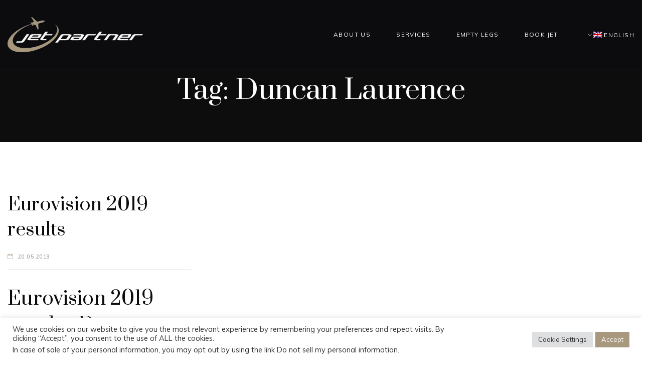

--- FILE ---
content_type: text/html; charset=UTF-8
request_url: https://jetpartner.pl/en/tag/duncan-laurence/
body_size: 20515
content:
<!DOCTYPE html>
<html lang="en-US" prefix="og: https://ogp.me/ns#">
<head>
<meta charset="UTF-8" />
<meta name="apple-mobile-web-app-capable" content="yes">
<meta name="viewport" content="width=device-width, initial-scale=1, maximum-scale=1, user-scalable=0">
<link rel="profile" href="http://gmpg.org/xfn/11" />
<link rel="pingback" href="https://jetpartner.pl/xmlrpc.php" />
	<style>img:is([sizes="auto" i], [sizes^="auto," i]) { contain-intrinsic-size: 3000px 1500px }</style>
	
<!-- Search Engine Optimization by Rank Math - https://rankmath.com/ -->
<title>Duncan Laurence Archives &ndash; Jet Partner</title>
<meta name="robots" content="follow, noindex"/>
<meta property="og:locale" content="en_US" />
<meta property="og:type" content="article" />
<meta property="og:title" content="Duncan Laurence Archives &ndash; Jet Partner" />
<meta property="og:url" content="https://jetpartner.pl/en/tag/duncan-laurence/" />
<meta property="og:site_name" content="Czartery Lotnicze Jet Partner +48 512 308 935" />
<meta property="og:image" content="https://jetpartner.pl/wp-content/uploads/2020/07/cit_cj2_flt08_1280x1024-1024x819-1.jpg" />
<meta property="og:image:secure_url" content="https://jetpartner.pl/wp-content/uploads/2020/07/cit_cj2_flt08_1280x1024-1024x819-1.jpg" />
<meta property="og:image:width" content="1024" />
<meta property="og:image:height" content="819" />
<meta property="og:image:type" content="image/jpeg" />
<meta name="twitter:card" content="summary_large_image" />
<meta name="twitter:title" content="Duncan Laurence Archives &ndash; Jet Partner" />
<meta name="twitter:site" content="@JetpartnerP" />
<meta name="twitter:image" content="https://jetpartner.pl/wp-content/uploads/2020/07/cit_cj2_flt08_1280x1024-1024x819-1.jpg" />
<meta name="twitter:label1" content="Posts" />
<meta name="twitter:data1" content="3" />
<script type="application/ld+json" class="rank-math-schema">{"@context":"https://schema.org","@graph":[{"@type":"Place","@id":"https://jetpartner.pl/en/#place/","geo":{"@type":"GeoCoordinates","latitude":"52.170147","longitude":" 20.975075"},"hasMap":"https://www.google.com/maps/search/?api=1&amp;query=52.170147, 20.975075","address":{"@type":"PostalAddress","streetAddress":"ul. Komitetu Obrony Robotnik\u00f3w 39","addressLocality":"Warszawa","postalCode":"02-148","addressRegion":"Mazowieckie","addressCountry":"PL"}},{"@type":"TravelAgency","@id":"https://jetpartner.pl/en/#organization/","name":"Jet Partner Sp. z o.o.","url":"https://jetpartner.pl","sameAs":["https://twitter.com/JetpartnerP"],"email":"admin","address":{"@type":"PostalAddress","streetAddress":"ul. Komitetu Obrony Robotnik\u00f3w 39","addressLocality":"Warszawa","postalCode":"02-148","addressRegion":"Mazowieckie","addressCountry":"PL"},"logo":{"@type":"ImageObject","@id":"https://jetpartner.pl/en/#logo/","url":"https://jetpartner.pl/wp-content/uploads/2018/05/Jet-Partner_logo_100px.png","contentUrl":"https://jetpartner.pl/wp-content/uploads/2018/05/Jet-Partner_logo_100px.png","caption":"Czartery Lotnicze Jet Partner +48 512 308 935","inLanguage":"en-US","width":"385","height":"100"},"priceRange":"$$$","openingHours":["Monday,Tuesday,Wednesday,Thursday,Friday,Saturday,Sunday 09:00-17:00"],"description":"Jet Partner to europejski broker czarter\u00f3w lotniczych specjalizuj\u0105cy si\u0119 w organizacji lot\u00f3w prywatnych, biznesowych i grupowych. Zapewniamy dost\u0119p do floty VIP jet\u00f3w i du\u017cych samolot\u00f3w pasa\u017cerskich, obs\u0142ugujemy ponad 20 000 lotnisk na \u015bwiecie i oferujemy pe\u0142n\u0105 obs\u0142ug\u0119 24/7. Realizujemy loty dla firm, klient\u00f3w VIP, sportowc\u00f3w, rodzin i delegacji korporacyjnych \u2013 z pe\u0142n\u0105 dyskrecj\u0105, bezpiecze\u0144stwem i elastyczno\u015bci\u0105. \n","legalName":"Jet Partner Sp. z o.o.","location":{"@id":"https://jetpartner.pl/en/#place/"},"image":{"@id":"https://jetpartner.pl/en/#logo/"},"telephone":"+48 512 227 030"},{"@type":"WebSite","@id":"https://jetpartner.pl/en/#website/","url":"https://jetpartner.pl/en/","name":"Czartery Lotnicze Jet Partner +48 512 308 935","alternateName":"Czartery Lotnicze Jet Partner +48 512 308 935","publisher":{"@id":"https://jetpartner.pl/en/#organization/"},"inLanguage":"en-US"},{"@type":"BreadcrumbList","@id":"https://jetpartner.pl/en/tag/duncan-laurence/#breadcrumb","itemListElement":[{"@type":"ListItem","position":"1","item":{"@id":"https://jetpartner.pl","name":"Home"}},{"@type":"ListItem","position":"2","item":{"@id":"https://jetpartner.pl/en/tag/duncan-laurence/","name":"Duncan Laurence"}}]},{"@type":"CollectionPage","@id":"https://jetpartner.pl/en/tag/duncan-laurence/#webpage","url":"https://jetpartner.pl/en/tag/duncan-laurence/","name":"Duncan Laurence Archives &ndash; Jet Partner","isPartOf":{"@id":"https://jetpartner.pl/en/#website/"},"inLanguage":"en-US","breadcrumb":{"@id":"https://jetpartner.pl/en/tag/duncan-laurence/#breadcrumb"}}]}</script>
<!-- /Rank Math WordPress SEO plugin -->

<link rel='dns-prefetch' href='//js.hs-scripts.com' />
<link rel='dns-prefetch' href='//maps.googleapis.com' />
<link rel='dns-prefetch' href='//fonts.googleapis.com' />
<link rel="alternate" type="application/rss+xml" title="Jet Partner &raquo; Feed" href="https://jetpartner.pl/en/feed/" />
<link rel="alternate" type="application/rss+xml" title="Jet Partner &raquo; Comments Feed" href="https://jetpartner.pl/en/comments/feed/" />
<link rel="alternate" type="application/rss+xml" title="Jet Partner &raquo; Duncan Laurence Tag Feed" href="https://jetpartner.pl/en/tag/duncan-laurence/feed/" />
<script type="text/javascript">
/* <![CDATA[ */
window._wpemojiSettings = {"baseUrl":"https:\/\/s.w.org\/images\/core\/emoji\/16.0.1\/72x72\/","ext":".png","svgUrl":"https:\/\/s.w.org\/images\/core\/emoji\/16.0.1\/svg\/","svgExt":".svg","source":{"concatemoji":"https:\/\/jetpartner.pl\/wp-includes\/js\/wp-emoji-release.min.js?ver=6.8.3"}};
/*! This file is auto-generated */
!function(s,n){var o,i,e;function c(e){try{var t={supportTests:e,timestamp:(new Date).valueOf()};sessionStorage.setItem(o,JSON.stringify(t))}catch(e){}}function p(e,t,n){e.clearRect(0,0,e.canvas.width,e.canvas.height),e.fillText(t,0,0);var t=new Uint32Array(e.getImageData(0,0,e.canvas.width,e.canvas.height).data),a=(e.clearRect(0,0,e.canvas.width,e.canvas.height),e.fillText(n,0,0),new Uint32Array(e.getImageData(0,0,e.canvas.width,e.canvas.height).data));return t.every(function(e,t){return e===a[t]})}function u(e,t){e.clearRect(0,0,e.canvas.width,e.canvas.height),e.fillText(t,0,0);for(var n=e.getImageData(16,16,1,1),a=0;a<n.data.length;a++)if(0!==n.data[a])return!1;return!0}function f(e,t,n,a){switch(t){case"flag":return n(e,"\ud83c\udff3\ufe0f\u200d\u26a7\ufe0f","\ud83c\udff3\ufe0f\u200b\u26a7\ufe0f")?!1:!n(e,"\ud83c\udde8\ud83c\uddf6","\ud83c\udde8\u200b\ud83c\uddf6")&&!n(e,"\ud83c\udff4\udb40\udc67\udb40\udc62\udb40\udc65\udb40\udc6e\udb40\udc67\udb40\udc7f","\ud83c\udff4\u200b\udb40\udc67\u200b\udb40\udc62\u200b\udb40\udc65\u200b\udb40\udc6e\u200b\udb40\udc67\u200b\udb40\udc7f");case"emoji":return!a(e,"\ud83e\udedf")}return!1}function g(e,t,n,a){var r="undefined"!=typeof WorkerGlobalScope&&self instanceof WorkerGlobalScope?new OffscreenCanvas(300,150):s.createElement("canvas"),o=r.getContext("2d",{willReadFrequently:!0}),i=(o.textBaseline="top",o.font="600 32px Arial",{});return e.forEach(function(e){i[e]=t(o,e,n,a)}),i}function t(e){var t=s.createElement("script");t.src=e,t.defer=!0,s.head.appendChild(t)}"undefined"!=typeof Promise&&(o="wpEmojiSettingsSupports",i=["flag","emoji"],n.supports={everything:!0,everythingExceptFlag:!0},e=new Promise(function(e){s.addEventListener("DOMContentLoaded",e,{once:!0})}),new Promise(function(t){var n=function(){try{var e=JSON.parse(sessionStorage.getItem(o));if("object"==typeof e&&"number"==typeof e.timestamp&&(new Date).valueOf()<e.timestamp+604800&&"object"==typeof e.supportTests)return e.supportTests}catch(e){}return null}();if(!n){if("undefined"!=typeof Worker&&"undefined"!=typeof OffscreenCanvas&&"undefined"!=typeof URL&&URL.createObjectURL&&"undefined"!=typeof Blob)try{var e="postMessage("+g.toString()+"("+[JSON.stringify(i),f.toString(),p.toString(),u.toString()].join(",")+"));",a=new Blob([e],{type:"text/javascript"}),r=new Worker(URL.createObjectURL(a),{name:"wpTestEmojiSupports"});return void(r.onmessage=function(e){c(n=e.data),r.terminate(),t(n)})}catch(e){}c(n=g(i,f,p,u))}t(n)}).then(function(e){for(var t in e)n.supports[t]=e[t],n.supports.everything=n.supports.everything&&n.supports[t],"flag"!==t&&(n.supports.everythingExceptFlag=n.supports.everythingExceptFlag&&n.supports[t]);n.supports.everythingExceptFlag=n.supports.everythingExceptFlag&&!n.supports.flag,n.DOMReady=!1,n.readyCallback=function(){n.DOMReady=!0}}).then(function(){return e}).then(function(){var e;n.supports.everything||(n.readyCallback(),(e=n.source||{}).concatemoji?t(e.concatemoji):e.wpemoji&&e.twemoji&&(t(e.twemoji),t(e.wpemoji)))}))}((window,document),window._wpemojiSettings);
/* ]]> */
</script>
<style id='wp-emoji-styles-inline-css' type='text/css'>

	img.wp-smiley, img.emoji {
		display: inline !important;
		border: none !important;
		box-shadow: none !important;
		height: 1em !important;
		width: 1em !important;
		margin: 0 0.07em !important;
		vertical-align: -0.1em !important;
		background: none !important;
		padding: 0 !important;
	}
</style>
<link rel='stylesheet' id='wp-block-library-css' href='https://jetpartner.pl/wp-includes/css/dist/block-library/style.min.css?ver=6.8.3' type='text/css' media='all' />
<style id='classic-theme-styles-inline-css' type='text/css'>
/*! This file is auto-generated */
.wp-block-button__link{color:#fff;background-color:#32373c;border-radius:9999px;box-shadow:none;text-decoration:none;padding:calc(.667em + 2px) calc(1.333em + 2px);font-size:1.125em}.wp-block-file__button{background:#32373c;color:#fff;text-decoration:none}
</style>
<link rel='stylesheet' id='advanced-posts-listing-advanced-posts-listing-block-style-css' href='https://jetpartner.pl/wp-content/plugins/advanced-posts-listing/build/index.css?ver=1.0.5' type='text/css' media='all' />
<style id='global-styles-inline-css' type='text/css'>
:root{--wp--preset--aspect-ratio--square: 1;--wp--preset--aspect-ratio--4-3: 4/3;--wp--preset--aspect-ratio--3-4: 3/4;--wp--preset--aspect-ratio--3-2: 3/2;--wp--preset--aspect-ratio--2-3: 2/3;--wp--preset--aspect-ratio--16-9: 16/9;--wp--preset--aspect-ratio--9-16: 9/16;--wp--preset--color--black: #000000;--wp--preset--color--cyan-bluish-gray: #abb8c3;--wp--preset--color--white: #ffffff;--wp--preset--color--pale-pink: #f78da7;--wp--preset--color--vivid-red: #cf2e2e;--wp--preset--color--luminous-vivid-orange: #ff6900;--wp--preset--color--luminous-vivid-amber: #fcb900;--wp--preset--color--light-green-cyan: #7bdcb5;--wp--preset--color--vivid-green-cyan: #00d084;--wp--preset--color--pale-cyan-blue: #8ed1fc;--wp--preset--color--vivid-cyan-blue: #0693e3;--wp--preset--color--vivid-purple: #9b51e0;--wp--preset--gradient--vivid-cyan-blue-to-vivid-purple: linear-gradient(135deg,rgba(6,147,227,1) 0%,rgb(155,81,224) 100%);--wp--preset--gradient--light-green-cyan-to-vivid-green-cyan: linear-gradient(135deg,rgb(122,220,180) 0%,rgb(0,208,130) 100%);--wp--preset--gradient--luminous-vivid-amber-to-luminous-vivid-orange: linear-gradient(135deg,rgba(252,185,0,1) 0%,rgba(255,105,0,1) 100%);--wp--preset--gradient--luminous-vivid-orange-to-vivid-red: linear-gradient(135deg,rgba(255,105,0,1) 0%,rgb(207,46,46) 100%);--wp--preset--gradient--very-light-gray-to-cyan-bluish-gray: linear-gradient(135deg,rgb(238,238,238) 0%,rgb(169,184,195) 100%);--wp--preset--gradient--cool-to-warm-spectrum: linear-gradient(135deg,rgb(74,234,220) 0%,rgb(151,120,209) 20%,rgb(207,42,186) 40%,rgb(238,44,130) 60%,rgb(251,105,98) 80%,rgb(254,248,76) 100%);--wp--preset--gradient--blush-light-purple: linear-gradient(135deg,rgb(255,206,236) 0%,rgb(152,150,240) 100%);--wp--preset--gradient--blush-bordeaux: linear-gradient(135deg,rgb(254,205,165) 0%,rgb(254,45,45) 50%,rgb(107,0,62) 100%);--wp--preset--gradient--luminous-dusk: linear-gradient(135deg,rgb(255,203,112) 0%,rgb(199,81,192) 50%,rgb(65,88,208) 100%);--wp--preset--gradient--pale-ocean: linear-gradient(135deg,rgb(255,245,203) 0%,rgb(182,227,212) 50%,rgb(51,167,181) 100%);--wp--preset--gradient--electric-grass: linear-gradient(135deg,rgb(202,248,128) 0%,rgb(113,206,126) 100%);--wp--preset--gradient--midnight: linear-gradient(135deg,rgb(2,3,129) 0%,rgb(40,116,252) 100%);--wp--preset--font-size--small: 13px;--wp--preset--font-size--medium: 20px;--wp--preset--font-size--large: 36px;--wp--preset--font-size--x-large: 42px;--wp--preset--spacing--20: 0.44rem;--wp--preset--spacing--30: 0.67rem;--wp--preset--spacing--40: 1rem;--wp--preset--spacing--50: 1.5rem;--wp--preset--spacing--60: 2.25rem;--wp--preset--spacing--70: 3.38rem;--wp--preset--spacing--80: 5.06rem;--wp--preset--shadow--natural: 6px 6px 9px rgba(0, 0, 0, 0.2);--wp--preset--shadow--deep: 12px 12px 50px rgba(0, 0, 0, 0.4);--wp--preset--shadow--sharp: 6px 6px 0px rgba(0, 0, 0, 0.2);--wp--preset--shadow--outlined: 6px 6px 0px -3px rgba(255, 255, 255, 1), 6px 6px rgba(0, 0, 0, 1);--wp--preset--shadow--crisp: 6px 6px 0px rgba(0, 0, 0, 1);}:where(.is-layout-flex){gap: 0.5em;}:where(.is-layout-grid){gap: 0.5em;}body .is-layout-flex{display: flex;}.is-layout-flex{flex-wrap: wrap;align-items: center;}.is-layout-flex > :is(*, div){margin: 0;}body .is-layout-grid{display: grid;}.is-layout-grid > :is(*, div){margin: 0;}:where(.wp-block-columns.is-layout-flex){gap: 2em;}:where(.wp-block-columns.is-layout-grid){gap: 2em;}:where(.wp-block-post-template.is-layout-flex){gap: 1.25em;}:where(.wp-block-post-template.is-layout-grid){gap: 1.25em;}.has-black-color{color: var(--wp--preset--color--black) !important;}.has-cyan-bluish-gray-color{color: var(--wp--preset--color--cyan-bluish-gray) !important;}.has-white-color{color: var(--wp--preset--color--white) !important;}.has-pale-pink-color{color: var(--wp--preset--color--pale-pink) !important;}.has-vivid-red-color{color: var(--wp--preset--color--vivid-red) !important;}.has-luminous-vivid-orange-color{color: var(--wp--preset--color--luminous-vivid-orange) !important;}.has-luminous-vivid-amber-color{color: var(--wp--preset--color--luminous-vivid-amber) !important;}.has-light-green-cyan-color{color: var(--wp--preset--color--light-green-cyan) !important;}.has-vivid-green-cyan-color{color: var(--wp--preset--color--vivid-green-cyan) !important;}.has-pale-cyan-blue-color{color: var(--wp--preset--color--pale-cyan-blue) !important;}.has-vivid-cyan-blue-color{color: var(--wp--preset--color--vivid-cyan-blue) !important;}.has-vivid-purple-color{color: var(--wp--preset--color--vivid-purple) !important;}.has-black-background-color{background-color: var(--wp--preset--color--black) !important;}.has-cyan-bluish-gray-background-color{background-color: var(--wp--preset--color--cyan-bluish-gray) !important;}.has-white-background-color{background-color: var(--wp--preset--color--white) !important;}.has-pale-pink-background-color{background-color: var(--wp--preset--color--pale-pink) !important;}.has-vivid-red-background-color{background-color: var(--wp--preset--color--vivid-red) !important;}.has-luminous-vivid-orange-background-color{background-color: var(--wp--preset--color--luminous-vivid-orange) !important;}.has-luminous-vivid-amber-background-color{background-color: var(--wp--preset--color--luminous-vivid-amber) !important;}.has-light-green-cyan-background-color{background-color: var(--wp--preset--color--light-green-cyan) !important;}.has-vivid-green-cyan-background-color{background-color: var(--wp--preset--color--vivid-green-cyan) !important;}.has-pale-cyan-blue-background-color{background-color: var(--wp--preset--color--pale-cyan-blue) !important;}.has-vivid-cyan-blue-background-color{background-color: var(--wp--preset--color--vivid-cyan-blue) !important;}.has-vivid-purple-background-color{background-color: var(--wp--preset--color--vivid-purple) !important;}.has-black-border-color{border-color: var(--wp--preset--color--black) !important;}.has-cyan-bluish-gray-border-color{border-color: var(--wp--preset--color--cyan-bluish-gray) !important;}.has-white-border-color{border-color: var(--wp--preset--color--white) !important;}.has-pale-pink-border-color{border-color: var(--wp--preset--color--pale-pink) !important;}.has-vivid-red-border-color{border-color: var(--wp--preset--color--vivid-red) !important;}.has-luminous-vivid-orange-border-color{border-color: var(--wp--preset--color--luminous-vivid-orange) !important;}.has-luminous-vivid-amber-border-color{border-color: var(--wp--preset--color--luminous-vivid-amber) !important;}.has-light-green-cyan-border-color{border-color: var(--wp--preset--color--light-green-cyan) !important;}.has-vivid-green-cyan-border-color{border-color: var(--wp--preset--color--vivid-green-cyan) !important;}.has-pale-cyan-blue-border-color{border-color: var(--wp--preset--color--pale-cyan-blue) !important;}.has-vivid-cyan-blue-border-color{border-color: var(--wp--preset--color--vivid-cyan-blue) !important;}.has-vivid-purple-border-color{border-color: var(--wp--preset--color--vivid-purple) !important;}.has-vivid-cyan-blue-to-vivid-purple-gradient-background{background: var(--wp--preset--gradient--vivid-cyan-blue-to-vivid-purple) !important;}.has-light-green-cyan-to-vivid-green-cyan-gradient-background{background: var(--wp--preset--gradient--light-green-cyan-to-vivid-green-cyan) !important;}.has-luminous-vivid-amber-to-luminous-vivid-orange-gradient-background{background: var(--wp--preset--gradient--luminous-vivid-amber-to-luminous-vivid-orange) !important;}.has-luminous-vivid-orange-to-vivid-red-gradient-background{background: var(--wp--preset--gradient--luminous-vivid-orange-to-vivid-red) !important;}.has-very-light-gray-to-cyan-bluish-gray-gradient-background{background: var(--wp--preset--gradient--very-light-gray-to-cyan-bluish-gray) !important;}.has-cool-to-warm-spectrum-gradient-background{background: var(--wp--preset--gradient--cool-to-warm-spectrum) !important;}.has-blush-light-purple-gradient-background{background: var(--wp--preset--gradient--blush-light-purple) !important;}.has-blush-bordeaux-gradient-background{background: var(--wp--preset--gradient--blush-bordeaux) !important;}.has-luminous-dusk-gradient-background{background: var(--wp--preset--gradient--luminous-dusk) !important;}.has-pale-ocean-gradient-background{background: var(--wp--preset--gradient--pale-ocean) !important;}.has-electric-grass-gradient-background{background: var(--wp--preset--gradient--electric-grass) !important;}.has-midnight-gradient-background{background: var(--wp--preset--gradient--midnight) !important;}.has-small-font-size{font-size: var(--wp--preset--font-size--small) !important;}.has-medium-font-size{font-size: var(--wp--preset--font-size--medium) !important;}.has-large-font-size{font-size: var(--wp--preset--font-size--large) !important;}.has-x-large-font-size{font-size: var(--wp--preset--font-size--x-large) !important;}
:where(.wp-block-post-template.is-layout-flex){gap: 1.25em;}:where(.wp-block-post-template.is-layout-grid){gap: 1.25em;}
:where(.wp-block-columns.is-layout-flex){gap: 2em;}:where(.wp-block-columns.is-layout-grid){gap: 2em;}
:root :where(.wp-block-pullquote){font-size: 1.5em;line-height: 1.6;}
</style>
<link rel='stylesheet' id='cookie-law-info-css' href='https://jetpartner.pl/wp-content/plugins/cookie-law-info/legacy/public/css/cookie-law-info-public.css?ver=3.3.9.1' type='text/css' media='all' />
<link rel='stylesheet' id='cookie-law-info-gdpr-css' href='https://jetpartner.pl/wp-content/plugins/cookie-law-info/legacy/public/css/cookie-law-info-gdpr.css?ver=3.3.9.1' type='text/css' media='all' />
<link rel='stylesheet' id='wcs-timetable-css' href='https://jetpartner.pl/wp-content/plugins/weekly-class/assets/front/css/timetable.css?ver=2.7.2' type='text/css' media='all' />
<style id='wcs-timetable-inline-css' type='text/css'>
.wcs-single__action .wcs-btn--action{color:rgba( 255,255,255,1);background-color:#BD322C}
</style>
<link rel='stylesheet' id='xtender-style-css' href='https://jetpartner.pl/wp-content/plugins/xtender/assets/front/css/xtender.css?ver=1.3.1' type='text/css' media='all' />
<link rel='stylesheet' id='wpml-legacy-dropdown-0-css' href='https://jetpartner.pl/wp-content/plugins/sitepress-multilingual-cms/templates/language-switchers/legacy-dropdown/style.min.css?ver=1' type='text/css' media='all' />
<link rel='stylesheet' id='wpml-legacy-horizontal-list-0-css' href='https://jetpartner.pl/wp-content/plugins/sitepress-multilingual-cms/templates/language-switchers/legacy-list-horizontal/style.min.css?ver=1' type='text/css' media='all' />
<style id='wpml-legacy-horizontal-list-0-inline-css' type='text/css'>
.wpml-ls-statics-footer a, .wpml-ls-statics-footer .wpml-ls-sub-menu a, .wpml-ls-statics-footer .wpml-ls-sub-menu a:link, .wpml-ls-statics-footer li:not(.wpml-ls-current-language) .wpml-ls-link, .wpml-ls-statics-footer li:not(.wpml-ls-current-language) .wpml-ls-link:link {color:#444444;background-color:#ffffff;}.wpml-ls-statics-footer .wpml-ls-sub-menu a:hover,.wpml-ls-statics-footer .wpml-ls-sub-menu a:focus, .wpml-ls-statics-footer .wpml-ls-sub-menu a:link:hover, .wpml-ls-statics-footer .wpml-ls-sub-menu a:link:focus {color:#000000;background-color:#eeeeee;}.wpml-ls-statics-footer .wpml-ls-current-language > a {color:#444444;background-color:#ffffff;}.wpml-ls-statics-footer .wpml-ls-current-language:hover>a, .wpml-ls-statics-footer .wpml-ls-current-language>a:focus {color:#000000;background-color:#eeeeee;}
</style>
<link rel='stylesheet' id='wpml-legacy-post-translations-0-css' href='https://jetpartner.pl/wp-content/plugins/sitepress-multilingual-cms/templates/language-switchers/legacy-post-translations/style.min.css?ver=1' type='text/css' media='all' />
<link rel='stylesheet' id='wpml-menu-item-0-css' href='https://jetpartner.pl/wp-content/plugins/sitepress-multilingual-cms/templates/language-switchers/menu-item/style.min.css?ver=1' type='text/css' media='all' />
<link rel='stylesheet' id='jet-one-style-parent-css' href='https://jetpartner.pl/wp-content/themes/jet-one/style.css?ver=6.8.3' type='text/css' media='all' />
<link rel='stylesheet' id='jet-one-style-css' href='https://jetpartner.pl/wp-content/themes/jet-one-child/style.css?ver=1.0' type='text/css' media='all' />
<style id='jet-one-style-inline-css' type='text/css'>
 body{font-family:'Muli';font-weight:normal;font-size:1.0625rem}h1,.h1{font-family:'Prata';font-weight:normal;text-transform:none;font-size:2.34375rem}@media(min-width:768px){h1,.h1{font-size:3.125rem}}h2,.h2{font-family:'Prata';font-weight:normal;text-transform:none;font-size:2.1875rem}h3,.h3{font-family:'Prata';font-weight:normal;text-transform:none;font-size:1.75rem}h4,.h4{font-family:'Muli';font-weight:normal;text-transform:uppercase;font-size:1.25rem}h5,.h5,.xtd-person__title{font-family:'Muli';font-weight:normal;text-transform:uppercase;font-size:1.0625rem}h6,.h6,.nf-field-label.nf-field-label label{font-family:'Prata';font-weight:normal;text-transform:none;font-size:0.9375rem}blockquote,blockquote p,.pullquote,.blockquote,.text-blockquote{font-family:'Muli';font-weight:normal;text-transform:none;font-size:1.5rem}blockquote cite{font-family:'Muli'}.ct-main-navigation{font-family:'Mulish';font-weight:normal;text-transform:uppercase;font-size:0.6875rem;letter-spacing:0.12em}h1 small,h2 small,h3 small{font-family:'Muli';font-size:1.0625rem}.font-family--h1{font-family:'Prata'}.font-family--h2{font-family:'Prata'}.font-family--h3{font-family:'Prata'}.font-family--h4{font-family:'Muli'}.xtd-recent-posts__post__title{font-family:'Prata';font-weight:normal;text-transform:none;font-size:0.9375rem;letter-spacing:-0.02em}.sub-menu a,.children a{font-family:'Muli';font-weight:normal}#footer .widget-title{font-family:'Mulish';font-weight:normal;text-transform:uppercase}table thead th{font-family:'Muli';font-weight:normal;text-transform:uppercase}.btn,.wcs-more.wcs-btn--action,.vc_general.vc_btn3.vc_btn3,.wcs-timetable--large .wcs-more{font-family:'Mulish';font-weight:normal;text-transform:uppercase}.special-title em:first-child,.wcs-timetable--carousel .wcs-class__timestamp .date-day{font-family:'Muli';font-weight:normal}.ct-header__main-heading small{}.ct-vc-text-separator{font-family:'Prata';font-weight:normal}.wcs-timetable--week .wcs-class__title,.wcs-timetable--agenda .wcs-class__title{font-family:'Prata'}.xtd-gmap-info{font-family:'Muli';font-weight:normal;font-size:1.0625rem}.xtd-timeline__item::before{font-family:'Muli';font-weight:normal;text-transform:uppercase;font-size:1.25rem}
 body{background-color:rgba(255,255,255,1);color:rgba(81,80,80,1)}h1,.h1{color:rgba(13,13,14,1)}h2,.h2{color:rgba(13,13,14,1)}h3,.h3{color:rgba(13,13,14,1)}h4,.h4{color:rgba(13,13,14,1)}h5,.h5{color:rgba(13,13,14,1)}h6,.h6{color:rgba(13,13,14,1)}a{color:rgba(81,80,80,1)}a:hover{color:rgba(81,80,80,0.75)}.ct-content{border-color:rgba(81,80,80,0.15)}input[type=text],input[type=search],input[type=password],input[type=email],input[type=number],input[type=url],input[type=date],input[type=tel],select,textarea,.form-control,.dropdown.v-select,body .v-select{border:1px solid rgba(81,80,80,0.22);background-color:rgba(255,255,255,1);color:rgba(81,80,80,1)}input[type=text]:focus,input[type=search]:focus,input[type=password]:focus,input[type=email]:focus,input[type=number]:focus,input[type=url]:focus,input[type=date]:focus,input[type=tel]:focus,select:focus,textarea:focus,.form-control:focus{color:rgba(81,80,80,1);border-color:rgba(81,80,80,0.35);background-color:rgba(255,255,255,1)}select{background-image:url([data-uri]) !important}::-webkit-input-placeholder{color:rgba(81,80,80,0.2) !important}::-moz-placeholder{color:rgba(81,80,80,0.2) !important}:-ms-input-placeholder{color:rgba(81,80,80,0.2) !important}:-moz-placeholder{color:rgba(81,80,80,0.2) !important}::placeholder{color:rgba(81,80,80,0.2) !important}input[type=submit],input[type=button],input[type=submit]:disabled,input[type=button]:disabled,.btn-primary:disabled,button:disabled,button,.btn-primary,.vc_general.vc_btn3.vc_btn3.vc_btn3-style-btn-primary,.wcs-timetable--large .wcs-more,.xtd-search-flight__toggle-modal{background-color:rgba(168,152,126,1);color:rgba(255,255,255,1);border-color:rgba(168,152,126,1)}input[type=submit]:hover,input[type=submit]:active,input[type=button]:hover,input[type=button]:active,button:hover,button:active,.btn-primary:hover,.btn-primary:active,.btn-primary:active:hover,.vc_btn3.vc_btn3.vc_btn3-style-btn-primary:hover,.vc_general.vc_btn3.vc_btn3.vc_btn3-style-btn-outline-primary:hover,.wcs-timetable--large .wcs-more:active,.wcs-timetable--large .wcs-more:hover,.xtd-search-flight__toggle-modal:hover{background-color:rgb(148,132,106);border-color:rgb(148,132,106)}.btn-secondary,.btn-secondary:disabled{background-color:rgba(13,13,14,1);border-color:rgba(13,13,14,1);color:rgba(255,255,255,1)}.btn-secondary:hover,.btn-secondary:hover:disabled{background-color:1;border-color:1;color:rgba(255,255,255,1)}.btn-link,.vc_general.vc_btn3.vc_btn3-style-btn-link{color:rgba(168,152,126,1)}.btn-link:hover,.vc_general.vc_btn3.vc_btn3-style-btn-link:hover{color:rgb(148,132,106)}.btn-link::after,.vc_general.vc_btn3.vc_btn3-style-btn-link::after{background-color:rgba(168,152,126,1);color:rgba(255,255,255,1)}.btn-link:hover::after{background-color:rgb(148,132,106)}.btn-outline-primary,.vc_general.vc_btn3.vc_btn3.vc_btn3-style-btn-outline-primary{border-color:rgba(168,152,126,1);color:rgba(168,152,126,1)}.btn-outline-primary:active,.btn-outline-primary:hover,.btn-outline-primary:hover:active,.btn-outline-primary:focus,.btn-outline-primary:disabled,.btn-outline-primary:disabled:hover,.vc_general.vc_btn3.vc_btn3.vc_btn3-style-btn-outline-primary:hover{border-color:rgba(168,152,126,1);background-color:rgba(168,152,126,1);color:rgba(255,255,255,1)}.color-primary,.color--primary,.xtd-search-flight__remove{color:rgba(168,152,126,1)}.color-primary-inverted,.color--primary-inverted{color:rgba(0,0,0,1)}.color-primary--hover{color:rgb(148,132,106)}.color-text,.vc_single_image-wrapper.ct-lightbox-video,.color--text{color:rgba(81,80,80,1)}.color-text-inverted,.color--text-inverted{color:rgba(255,255,255,1)}.color-bg,.color--bg{color:rgba(255,255,255,1)}.color-bg-inverted,.color--bg-inverted{color:rgba(0,0,0,1)}.color--links{color:rgba(81,80,80,1)}.color--h1{color:rgba(13,13,14,1)}.color--h2{color:rgba(13,13,14,1)}.color--h3{color:rgba(13,13,14,1)}.color--h4{color:rgba(13,13,14,1)}.color-bg-bg,.bg-color--bg{background-color:rgba(255,255,255,1)}.color-bg-bg--75,.bg-color--bg-75{background-color:rgba(255,255,255,0.75)}.color-bg-primary,.bg-color--primary{background-color:rgba(168,152,126,1)}.color-bg-text,.bg-color--test{background-color:rgba(81,80,80,1)}.special-title::before{border-color:rgba(168,152,126,1)}.ct-header{color:rgba(255,255,255,1);background-color:rgba(13,13,14,0.95)}@media(min-width:576px){.ct-header{background-color:rgba(13,13,14,0.07)}}.ct-header__logo-nav a{color:rgba(255,255,255,1)}.ct-header__logo-nav a:hover{color:rgba(255,255,255,0.65)}.ct-menu--inverted .ct-header,.ct-menu--inverted .ct-header__wrapper:not(.ct-header__wrapper--stuck) .ct-header__logo-nav a,.ct-menu--inverted .ct-header__wrapper:not(.ct-header__wrapper--stuck) .ct-header__logo-nav ul:not(.sub-menu) > li > a{color:rgba(0,0,0,1)}.ct-menu--inverted .ct-header__wrapper:not(.ct-header__wrapper--stuck) .ct-header__logo-nav ul:not(.sub-menu) > li > a:hover,.ct-menu--inverted .ct-header__wrapper:not(.ct-header__wrapper--stuck) .ct-header__logo-nav a:hover{color:rgba(0,0,0,0.85)}.ct-header__logo-nav .current-menu-ancestor > a,.ct-header__logo-nav .current-menu-parent > a,.ct-header__logo-nav .current-menu-item > a,.ct-header__logo-nav .current-page-parent > a,.ct-header__logo-nav .current_page_parent > a,.ct-header__logo-nav .current_page_ancestor > a,.ct-header__logo-nav .current-page-ancestor > a,.ct-header__logo-nav .current_page_item > a{color:rgba(168,152,126,1)}#ct-main-nav::before{background-color:rgba(13,13,14,0.9)}.ct-main-navigation .sub-menu,.ct-main-navigation .children{background-color:rgba(13,13,14,1)}.ct-main-navigation .sub-menu a,.ct-main-navigation .children a{color:rgba(255,255,255,1)}.ct-main-navigation .sub-menu a:hover,.ct-main-navigation .children a:hover{color:rgba(168,152,126,1)}.ct-header__wrapper--stuck{background-color:rgba(13,13,14,0.98)}.color-primary,.wpml-switcher .active,#ct-header__hero-navigator > a,.section-bullets,.special-title small:last-child,#ct-scroll-top{color:rgba(168,152,126,1)}.ct-layout--without-slider .ct-header__hero{color:rgba(255,255,255,1)}.ct-hero--without-image .ct-header__hero::after{background-color:rgba(13,13,14,1)}.ct-header__main-heading-title h1{color:rgba(255,255,255,1)}.img-frame-small,.img-frame-large{background-color:rgba(255,255,255,1);border-color:rgba(255,255,255,1)}body .wcs-timetable--large .wcs-table__tr:not(.wcs-timetable__heading):not(.wcs-class--canceled):hover .wcs-table__td.wcs-class__title{color:rgba(168,152,126,1)}.ct-social-box .fa-boxed.fa-envelope{color:rgba(0,0,0,1)}.ct-social-box .fa-boxed.fa-envelope::after{background-color:rgba(168,152,126,1)}h4.media-heading{color:rgba(168,152,126,1)}.comment-reply-link,.btn-outline-primary{color:rgba(168,152,126,1);border-color:rgba(168,152,126,1)}.comment-reply-link:hover,.btn-outline-primary:hover,.btn-outline-primary:hover:active,.btn-outline-primary:active{background-color:rgba(168,152,126,1);color:rgba(255,255,255,1);border-color:rgba(168,152,126,1)}.media.comment{border-color:rgba(81,80,80,0.125)}.ct-posts .ct-post.format-quote .ct-post__content{background-color:rgba(168,152,126,1)}.ct-posts .ct-post.format-quote blockquote,.ct-posts .ct-post.format-quote blockquote cite,.ct-posts .ct-post.format-quote blockquote cite::before{color:rgba(255,255,255,1)}.ct-posts .ct-post.format-link{border-color:rgba(81,80,80,0.125)}.pagination .current{color:rgba(255,255,255,1)}.pagination .nav-links .current::before{background-color:rgba(168,152,126,1)}.pagination .current{color:rgba(255,255,255,1)}.pagination a{color:rgb(148,132,106)}.pagination .nav-links .prev,.pagination .nav-links .next{border-color:rgba(168,152,126,1)}.ct-sidebar .widget_archive,.ct-sidebar .widget_categories{color:rgba(81,80,80,0.35)}.ct-sidebar ul li::before{color:rgba(81,80,80,1)}.ct-sidebar .sidebar-widget .widget-title::after{border-color:rgba(81,80,80,1)}.ct-sidebar .sidebar-widget .widget-title,.ct-sidebar .sidebar-widget .widget-title a{color:rgba(168,152,126,1)}.ct-sidebar .sidebar-widget.widget_tag_cloud .tag{color:rgba(255,255,255,1)}.ct-sidebar .sidebar-widget.widget_tag_cloud .tag::before{background-color:rgba(81,80,80,1)}.ct-sidebar .sidebar-widget.widget_tag_cloud .tag.x-large::before{background-color:rgba(168,152,126,1)}#wp-calendar thead th,#wp-calendar tbody td{border-color:rgba(81,80,80,0.125)}.ct-footer{background-color:rgba(13,13,14,1);color:rgba(255,255,255,0.75)}.ct-footer a{color:rgba(255,255,255,0.75)}.ct-footer .widget-title{color:rgba(168,152,126,1)}.ct-footer input[type=text],.ct-footer input[type=search],.ct-footer input[type=password],.ct-footer input[type=email],.ct-footer input[type=number],.ct-footer input[type=url],.ct-footer input[type=date],.ct-footer input[type=tel],.ct-footer select,.ct-footer textarea,.ct-footer .form-control{border:1px solid rgba(255,255,255,1);background-color:rgba(255,255,255,1);color:rgba(13,13,14,1)}.ct-footer input[type=text]:focus,.ct-footer input[type=search]:focus,.ct-footer input[type=password]:focus,.ct-footer input[type=email]:focus,.ct-footer input[type=number]:focus,.ct-footer input[type=url]:focus,.ct-footer input[type=date]:focus,.ct-footer input[type=tel]:focus,.ct-footer select:focus,.ct-footer textarea:focus,.ct-footer .form-control:focus{color:rgba(13,13,14,1);border-color:rgba(255,255,255,1);background-color:rgba(255,255,255,0.95)}.ct-footer select{background-image:url([data-uri]) !important}blockquote,blockquote cite::before,q,q cite::before{color:rgba(168,152,126,1)}blockquote cite,q site{color:rgba(81,80,80,1)}table{border-color:rgba(81,80,80,0.15)}table thead th{color:rgba(168,152,126,1)}.vc_tta-style-xtd-vc-tabs-transparent .vc_tta-tab.vc_active{color:rgba(168,152,126,1)}.ct-vc-recent-news-post{border-color:rgba(81,80,80,0.125)}.ct-vc-recent-news-post .ti-calendar{color:rgba(168,152,126,1)}.ct-vc-services-carousel__item-title{color:rgba(168,152,126,1)}.ct-vc-services-carousel__item{background-color:rgba(255,255,255,1)}.wcs-timetable--week .wcs-class__title,.wcs-timetable--agenda .wcs-class__title,.wcs-timetable--compact-list .wcs-class__title{color:rgba(81,80,80,1)}.wcs-timetable--carousel .wcs-class__title{color:rgba(81,80,80,1) !important}.wcs-timetable__carousel .wcs-class__title::after,.wcs-timetable__carousel .owl-prev,.wcs-timetable__carousel .owl-next{border-color:rgba(168,152,126,1);color:rgba(168,152,126,1)}.wcs-timetable--carousel .wcs-class__title small{color:rgba(81,80,80,1)}body .wcs-timetable--carousel .wcs-btn--action{background-color:rgba(168,152,126,1);color:rgba(255,255,255,1)}body .wcs-timetable--carousel .wcs-btn--action:hover{background-color:rgb(148,132,106);color:rgba(255,255,255,1)}.wcs-timetable__container .wcs-filters__filter-wrapper:hover{color:rgba(168,152,126,1) !important}.wcs-timetable--compact-list .wcs-day__wrapper{background-color:rgba(81,80,80,1);color:rgba(255,255,255,1)}.wcs-timetable__week,.wcs-timetable__week .wcs-day,.wcs-timetable__week .wcs-class,.wcs-timetable__week .wcs-day__title{border-color:rgba(81,80,80,0.125)}.wcs-timetable__week .wcs-class{background-color:rgba(255,255,255,1)}.wcs-timetable__week .wcs-day__title,.wcs-timetable__week .wcs-class__instructors::before{color:rgba(168,152,126,1) !important}.wcs-timetable__week .wcs-day__title::before{background-color:rgba(81,80,80,1)}.wcs-timetable__week .wcs-class__title::after{color:rgba(255,255,255,1);background-color:rgba(168,152,126,1)}.wcs-filters__title{color:rgba(168,152,126,1) !important}.xtd-carousel-mini,.xtd-carousel-mini .owl-image-link:hover::after{color:rgba(168,152,126,1) !important}.xtd-carousel-mini .onclick-video_link a::before{background-color:rgba(168,152,126,0.85)}.xtd-carousel-mini .onclick-video_link a::after{color:rgba(255,255,255,1)}.xtd-carousel-mini .onclick-video_link a:hover::after{background-color:rgba(168,152,126,0.98)}.wcs-modal:not(.wcs-modal--large) .wcs-modal__title,.wcs-modal:not(.wcs-modal--large) .wcs-modal__close{color:rgba(255,255,255,1)}.wcs-modal:not(.wcs-modal--large) .wcs-btn--action.wcs-btn--action{background-color:rgba(168,152,126,1);color:rgba(255,255,255,1)}.wcs-modal:not(.wcs-modal--large) .wcs-btn--action.wcs-btn--action:hover{background-color:rgb(148,132,106);color:rgba(255,255,255,1)}.wcs-timetable--agenda .wcs-timetable__agenda-data .wcs-class__duration::after{border-color:rgba(168,152,126,1)}.wcs-timetable--agenda .wcs-timetable__agenda-data .wcs-class__time,.wcs-timetable--compact-list .wcs-class__time{color:rgba(81,80,80,0.75)}.wcs-modal:not(.wcs-modal--large),div.pp_overlay.pp_overlay{background-color:rgba(168,152,126,0.97) !important}.mfp-bg{background-color:rgba(255,255,255,0.98) !important}.owl-image-link::before{color:rgba(255,255,255,1)}.owl-nav .owl-prev::before,.owl-nav .owl-next::after,.owl-dots{color:rgba(168,152,126,1) !important}.xtd-ninja-modal-container{background-color:rgba(255,255,255,1)}.xtd-recent-posts__post__date::before{color:rgba(168,152,126,1)}.xtd-gmap-info{background-color:rgba(255,255,255,1);color:rgba(81,80,80,1)}.fa-boxed{background-color:rgba(168,152,126,1);color:rgba(255,255,255,1)}.xtd-timeline__item::before{color:rgba(13,13,14,1)}.xtd-timeline__item::after{background-color:rgba(13,13,14,1)}.xtd-offset-frame::before,.xtd-timeline::before{border-color:rgba(168,152,126,1)}.xtd-person{background-color:rgba(13,13,14,1);color:rgba(13,13,14,0.9)}.xtd-person__title{color:rgba(255,255,255,1)}.xtd-person__content{color:rgba(255,255,255,0.75)}.xtd-search-flight--modal{background-color:rgba(255,255,255,1);color:rgba(81,80,80,1)}
 .ct-layout--fixed .container-fluid{max-width:1366px}@media(min-width:1367px){.bullets-container,#ct-header__hero-navigator{display:block}}.ct-header{padding:1rem 0 1rem}.ct-header__main-heading .container-fluid{flex-basis:1366px;-webkit-flex-basis:1366px;-moz-flex-basis:1366px}.ct-header__main-heading-title{padding-top:8.875rem;padding-bottom:4.375rem}
</style>
<link rel='stylesheet' id='jet_one-google-fonts-css' href='//fonts.googleapis.com/css?family=Muli:400%7CPrata:400%7CMulish:400&#038;subset=latin,cyrillic-ext,cyrillic' type='text/css' media='all' />
<link rel='stylesheet' id='xtender-icons-airline-css' href='https://jetpartner.pl/wp-content/plugins/xtender/assets/front/css/xtd_airline_icons.css' type='text/css' media='all' />
<script type="text/javascript" src="https://jetpartner.pl/wp-includes/js/jquery/jquery.min.js?ver=3.7.1" id="jquery-core-js"></script>
<script type="text/javascript" src="https://jetpartner.pl/wp-includes/js/jquery/jquery-migrate.min.js?ver=3.4.1" id="jquery-migrate-js"></script>
<script type="text/javascript" id="cookie-law-info-js-extra">
/* <![CDATA[ */
var Cli_Data = {"nn_cookie_ids":[],"cookielist":[],"non_necessary_cookies":[],"ccpaEnabled":"1","ccpaRegionBased":"","ccpaBarEnabled":"1","strictlyEnabled":["necessary","obligatoire"],"ccpaType":"ccpa_gdpr","js_blocking":"1","custom_integration":"","triggerDomRefresh":"","secure_cookies":""};
var cli_cookiebar_settings = {"animate_speed_hide":"500","animate_speed_show":"500","background":"#FFF","border":"#b1a6a6c2","border_on":"","button_1_button_colour":"#a8987e","button_1_button_hover":"#867a65","button_1_link_colour":"#fff","button_1_as_button":"1","button_1_new_win":"","button_2_button_colour":"#333","button_2_button_hover":"#292929","button_2_link_colour":"#444","button_2_as_button":"","button_2_hidebar":"","button_3_button_colour":"#dedfe0","button_3_button_hover":"#b2b2b3","button_3_link_colour":"#333333","button_3_as_button":"1","button_3_new_win":"","button_4_button_colour":"#dedfe0","button_4_button_hover":"#b2b2b3","button_4_link_colour":"#333333","button_4_as_button":"1","button_7_button_colour":"#a8987e","button_7_button_hover":"#867a65","button_7_link_colour":"#fff","button_7_as_button":"1","button_7_new_win":"","font_family":"inherit","header_fix":"","notify_animate_hide":"1","notify_animate_show":"","notify_div_id":"#cookie-law-info-bar","notify_position_horizontal":"right","notify_position_vertical":"bottom","scroll_close":"","scroll_close_reload":"","accept_close_reload":"","reject_close_reload":"","showagain_tab":"","showagain_background":"#fff","showagain_border":"#000","showagain_div_id":"#cookie-law-info-again","showagain_x_position":"100px","text":"#333333","show_once_yn":"","show_once":"10000","logging_on":"","as_popup":"","popup_overlay":"1","bar_heading_text":"","cookie_bar_as":"banner","popup_showagain_position":"bottom-right","widget_position":"left"};
var log_object = {"ajax_url":"https:\/\/jetpartner.pl\/wp-admin\/admin-ajax.php"};
/* ]]> */
</script>
<script type="text/javascript" src="https://jetpartner.pl/wp-content/plugins/cookie-law-info/legacy/public/js/cookie-law-info-public.js?ver=3.3.9.1" id="cookie-law-info-js"></script>
<script type="text/javascript" id="cookie-law-info-ccpa-js-extra">
/* <![CDATA[ */
var ccpa_data = {"opt_out_prompt":"Do you really wish to opt out?","opt_out_confirm":"Confirm","opt_out_cancel":"Cancel"};
/* ]]> */
</script>
<script type="text/javascript" src="https://jetpartner.pl/wp-content/plugins/cookie-law-info/legacy/admin/modules/ccpa/assets/js/cookie-law-info-ccpa.js?ver=3.3.9.1" id="cookie-law-info-ccpa-js"></script>
<script type="text/javascript" src="https://maps.googleapis.com/maps/api/js?key&amp;sensor=1&amp;v=3" id="google-maps-js-js"></script>
<script type="text/javascript" src="https://jetpartner.pl/wp-content/plugins/sitepress-multilingual-cms/templates/language-switchers/legacy-dropdown/script.min.js?ver=1" id="wpml-legacy-dropdown-0-js"></script>
<link rel="https://api.w.org/" href="https://jetpartner.pl/en/wp-json/" /><link rel="alternate" title="JSON" type="application/json" href="https://jetpartner.pl/en/wp-json/wp/v2/tags/3242" /><link rel="EditURI" type="application/rsd+xml" title="RSD" href="https://jetpartner.pl/xmlrpc.php?rsd" />
<meta name="generator" content="WordPress 6.8.3" />
<meta name="generator" content="WPML ver:4.8.6 stt:22,1,3,23,27,41,45,46,47,2,55;" />
			<!-- DO NOT COPY THIS SNIPPET! Start of Page Analytics Tracking for HubSpot WordPress plugin v11.3.33-->
			<script class="hsq-set-content-id" data-content-id="listing-page">
				var _hsq = _hsq || [];
				_hsq.push(["setContentType", "listing-page"]);
			</script>
			<!-- DO NOT COPY THIS SNIPPET! End of Page Analytics Tracking for HubSpot WordPress plugin -->
			<style type="text/css" media="all" id="wcs_styles"></style>		<!-- HappyForms global container -->
		<script type="text/javascript">HappyForms = {};</script>
		<!-- End of HappyForms global container -->
		<meta name="generator" content="Elementor 3.33.2; features: additional_custom_breakpoints; settings: css_print_method-external, google_font-enabled, font_display-auto">
			<style>
				.e-con.e-parent:nth-of-type(n+4):not(.e-lazyloaded):not(.e-no-lazyload),
				.e-con.e-parent:nth-of-type(n+4):not(.e-lazyloaded):not(.e-no-lazyload) * {
					background-image: none !important;
				}
				@media screen and (max-height: 1024px) {
					.e-con.e-parent:nth-of-type(n+3):not(.e-lazyloaded):not(.e-no-lazyload),
					.e-con.e-parent:nth-of-type(n+3):not(.e-lazyloaded):not(.e-no-lazyload) * {
						background-image: none !important;
					}
				}
				@media screen and (max-height: 640px) {
					.e-con.e-parent:nth-of-type(n+2):not(.e-lazyloaded):not(.e-no-lazyload),
					.e-con.e-parent:nth-of-type(n+2):not(.e-lazyloaded):not(.e-no-lazyload) * {
						background-image: none !important;
					}
				}
			</style>
			<script id='nitro-telemetry-meta' nitro-exclude>window.NPTelemetryMetadata={missReason: (!window.NITROPACK_STATE ? 'cache not found' : 'hit'),pageType: 'post_tag',isEligibleForOptimization: true,}</script><script id='nitro-generic' nitro-exclude>(()=>{window.NitroPack=window.NitroPack||{coreVersion:"na",isCounted:!1};let e=document.createElement("script");if(e.src="https://nitroscripts.com/IzzlSaGSCHxwwOXVhEifpiFfcGtgFMbb",e.async=!0,e.id="nitro-script",document.head.appendChild(e),!window.NitroPack.isCounted){window.NitroPack.isCounted=!0;let t=()=>{navigator.sendBeacon("https://to.getnitropack.com/p",JSON.stringify({siteId:"IzzlSaGSCHxwwOXVhEifpiFfcGtgFMbb",url:window.location.href,isOptimized:!!window.IS_NITROPACK,coreVersion:"na",missReason:window.NPTelemetryMetadata?.missReason||"",pageType:window.NPTelemetryMetadata?.pageType||"",isEligibleForOptimization:!!window.NPTelemetryMetadata?.isEligibleForOptimization}))};(()=>{let e=()=>new Promise(e=>{"complete"===document.readyState?e():window.addEventListener("load",e)}),i=()=>new Promise(e=>{document.prerendering?document.addEventListener("prerenderingchange",e,{once:!0}):e()}),a=async()=>{await i(),await e(),t()};a()})(),window.addEventListener("pageshow",e=>{if(e.persisted){let i=document.prerendering||self.performance?.getEntriesByType?.("navigation")[0]?.activationStart>0;"visible"!==document.visibilityState||i||t()}})}})();</script><!-- Jet Partner | Global Structured Data -->
<script type="application/ld+json">
{
  "@context": "https://schema.org",
  "@type": "WebSite",
  "url": "https://jetpartner.pl/",
  "name": "Jet Partner",
  "inLanguage": "pl-PL",
  "potentialAction": {
    "@type": "SearchAction",
    "target": "https://jetpartner.pl/?s={search_term_string}",
    "query-input": "required name=search_term_string"
  }
}
</script>

<script type="application/ld+json">
{
  "@context": "https://schema.org",
  "@type": "TravelAgency",
  "name": "Jet Partner",
  "url": "https://jetpartner.pl/",
  "description": "Jet Partner to polski broker lotniczy z 15-letnim doświadczeniem. Oferujemy wynajem prywatnych samolotów czarterowych w celach rekreacyjnych i biznesowych dla grup od 2 do 380 pasażerów. Organizujemy czartery VIP, loty biznesowe, czartery grupowe, cargo, MICE oraz logistykę personelu. Pracujemy wyłącznie z certyfikowanymi operatorami (AOC), gwarantując bezpieczeństwo i pełen komfort podróży.",
  "logo": "https://jetpartner.pl/wp-content/uploads/logo/jetpartner-logo.png",
  "image": "https://jetpartner.pl/wp-content/uploads/og/jetpartner-og.jpg",
  "email": "sales@jetpartner.pl",
  "telephone": ["+48 512 308 935", "+48 512 227 030"],
  "areaServed": ["PL", "EU", "Worldwide"],
  "availableLanguage": ["pl", "en", "de", "fr", "it", "es", "cs", "sk", "uk", "lt"],
  "contactPoint": [
    {
      "@type": "ContactPoint",
      "telephone": "+48 512 308 935",
      "contactType": "sales",
      "availableLanguage": ["pl", "en"]
    },
    {
      "@type": "ContactPoint",
      "telephone": "+48 512 227 030",
      "contactType": "sales",
      "availableLanguage": ["pl", "en"]
    }
  ],
  "hasOfferCatalog": {
    "@type": "OfferCatalog",
    "name": "Usługi czarterowe Jet Partner",
    "itemListElement": [
      {
        "@type": "Offer",
        "name": "VIP Jet (prywatny odrzutowiec)",
        "itemOffered": {
          "@type": "Service",
          "serviceType": "Private Jet Charter",
          "name": "VIP Jet",
          "description": "Loty prywatnym odrzutowcem dla 1–18 pasażerów: komfort, prywatność i elastyczny harmonogram."
        },
        "url": "https://jetpartner.pl/vip-prywatny-samolot/"
      },
      {
        "@type": "Offer",
        "name": "Czarter samolotu dla grupy",
        "itemOffered": {
          "@type": "Service",
          "serviceType": "Group Charter",
          "name": "Czarter Grupowy",
          "description": "Transport 19–380+ pasażerów na konferencje, wydarzenia sportowe, wyjazdy integracyjne i koncerty."
        },
        "url": "https://jetpartner.pl/czarter-samolotu-dla-grupy/"
      },
      {
        "@type": "Offer",
        "name": "Loty cargo",
        "itemOffered": {
          "@type": "Service",
          "serviceType": "Cargo Charter",
          "name": "Cargo",
          "description": "Dedykowane czartery towarowe zgodnie z wymaganiami i trasą Klienta."
        },
        "url": "https://jetpartner.pl/"
      },
      {
        "@type": "Offer",
        "name": "MICE Travel",
        "itemOffered": {
          "@type": "Service",
          "serviceType": "MICE Charter",
          "name": "MICE Travel",
          "description": "Spotkania, podróże motywacyjne, konferencje i wystawy — rozwiązania szyte na miarę."
        },
        "url": "https://jetpartner.pl/"
      }
    ]
  }
}
</script>
<!-- Jet Partner | FAQ Strona Główna (Rozszerzona wersja) -->
<script type="application/ld+json">
{
  "@context": "https://schema.org",
  "@type": "FAQPage",
  "inLanguage": "pl-PL",
  "mainEntity": [
    {
      "@type": "Question",
      "name": "Jak wygląda proces czarteru lotniczego?",
      "acceptedAnswer": {
        "@type": "Answer",
        "text": "Proces czarteru obejmuje cztery etapy: 1) zgłoszenie zapytania (trasa, data, liczba pasażerów), 2) przedstawienie ofert i wyceny, 3) rezerwacja i formalności (dane pasażerów, płatność), 4) realizacja lotu i obsługa VIP w dniu wylotu."
      }
    },
    {
      "@type": "Question",
      "name": "Dlaczego warto wybrać Jet Partner?",
      "acceptedAnswer": {
        "@type": "Answer",
        "text": "Jet Partner to polski broker lotniczy z ponad 15-letnim doświadczeniem. Oferujemy wynajem samolotów czarterowych od małych odrzutowców VIP po duże samoloty pasażerskie. Współpracujemy wyłącznie z certyfikowanymi operatorami (AOC), zapewniamy pełną dyskrecję, elastyczność i opiekę 24/7."
      }
    },
    {
      "@type": "Question",
      "name": "Jak szybko można zorganizować czarter samolotu?",
      "acceptedAnswer": {
        "@type": "Answer",
        "text": "Zazwyczaj oferta jest gotowa w ciągu kilkudziesięciu minut, a lot może odbyć się nawet w ciągu kilku godzin od zgłoszenia. Wszystko zależy od trasy, dostępności samolotu i wymagań pasażera."
      }
    },
    {
      "@type": "Question",
      "name": "Czy można zmienić godzinę lub trasę lotu?",
      "acceptedAnswer": {
        "@type": "Answer",
        "text": "Tak. Czarter prywatny daje pełną elastyczność – można dostosować godzinę startu, trasę oraz lotnisko docelowe. Zmiany są możliwe w zależności od dostępności slotów i operacji lotniczych."
      }
    },
    {
      "@type": "Question",
      "name": "Ile osób może podróżować w ramach czarteru?",
      "acceptedAnswer": {
        "@type": "Answer",
        "text": "Jet Partner organizuje loty od 1 pasażera (VIP Jet) aż do 380 pasażerów (czarter grupowy). Oferujemy dopasowanie samolotu do liczby pasażerów i charakteru podróży."
      }
    },
    {
      "@type": "Question",
      "name": "Jakie typy czarterów obsługujecie?",
      "acceptedAnswer": {
        "@type": "Answer",
        "text": "Organizujemy czartery VIP, grupowe, biznesowe, sportowe, eventowe, MICE, cargo oraz pielgrzymkowe. Zapewniamy elastyczne trasy i harmonogramy, pełen serwis pokładowy i personalizację lotu."
      }
    },
    {
      "@type": "Question",
      "name": "VIP Jet – na czym polega lot prywatnym samolotem?",
      "acceptedAnswer": {
        "@type": "Answer",
        "text": "VIP Jet to najwyższy standard podróży – prywatność, komfort i swoboda planowania. Latasz według własnego harmonogramu, z indywidualną obsługą na pokładzie i możliwością wyboru lotniska wylotu oraz przylotu."
      }
    },
    {
      "@type": "Question",
      "name": "Czarter grupowy – dla kogo jest przeznaczony?",
      "acceptedAnswer": {
        "@type": "Answer",
        "text": "Czarter grupowy to idealne rozwiązanie dla firm, organizatorów wydarzeń, drużyn sportowych i biur podróży. Oferujemy transport od 19 do 380 pasażerów na konferencje, eventy, integracje, koncerty i turnieje sportowe."
      }
    },
    {
      "@type": "Question",
      "name": "Czy oferujecie loty VIP na wydarzenia sportowe i kulturalne?",
      "acceptedAnswer": {
        "@type": "Answer",
        "text": "Tak. Organizujemy czartery VIP na najważniejsze wydarzenia – m.in. Finały Ligi Mistrzów, Formułę 1, Wimbledon, Cannes, Davos, Oktoberfest i wiele innych. Zapewniamy elastyczne terminy oraz powrót po zakończeniu eventu."
      }
    },
    {
      "@type": "Question",
      "name": "Jak się skontaktować w sprawie wynajmu samolotu?",
      "acceptedAnswer": {
        "@type": "Answer",
        "text": "Skontaktuj się z nami pod numerem +48 512 308 935 lub napisz na sales@jetpartner.pl. Odpowiemy w ciągu kilkunastu minut i przygotujemy dopasowaną ofertę czarteru."
      }
    }
  ]
}
</script>
<script type="text/javascript" id="google_gtagjs" src="https://www.googletagmanager.com/gtag/js?id=G-RK01G053VR" async="async"></script>
<script type="text/javascript" id="google_gtagjs-inline">
/* <![CDATA[ */
window.dataLayer = window.dataLayer || [];function gtag(){dataLayer.push(arguments);}gtag('js', new Date());gtag('config', 'G-RK01G053VR', {} );
/* ]]> */
</script>
<link rel="icon" href="https://jetpartner.pl/wp-content/uploads/2018/05/Jet-Partner_logo_favivon.png" sizes="32x32" />
<link rel="icon" href="https://jetpartner.pl/wp-content/uploads/2018/05/Jet-Partner_logo_favivon.png" sizes="192x192" />
<link rel="apple-touch-icon" href="https://jetpartner.pl/wp-content/uploads/2018/05/Jet-Partner_logo_favivon.png" />
<meta name="msapplication-TileImage" content="https://jetpartner.pl/wp-content/uploads/2018/05/Jet-Partner_logo_favivon.png" />
<meta name="google-site-verification" content="AW-782564792"><meta name="google-site-verification" content="AW-782564792"></head>

<body class="archive tag tag-duncan-laurence tag-3242 wp-theme-jet-one wp-child-theme-jet-one-child ct-layout--full ct-layout--fixed ct-layout--without-slider ct-hero--without-image ct-menu--align-right ct-menu--floating  ct-hero--center ct-hero--middle ct-hero--text-center ct-blog--without-sidebar ct-content-without-vc elementor-default elementor-kit-5141" itemscope itemtype="http://schema.org/WebPage">
	<div class="ct-site">
		<header class="ct-header" itemscope itemtype="http://schema.org/WPHeader">
  <div class="ct-header__wrapper">
    <div class="container-fluid">
      <div class="ct-header__toolbar">
  </div>
      <div class="ct-header__logo-nav">
  <a href="https://jetpartner.pl/en/" rel="home" class="ct-logo">
      <img class="ct-logo__image ct-logo__image--sticky" src='https://jetpartner.pl/wp-content/uploads/2018/05/Jet-Partner_logo_270x70.png' srcset='https://jetpartner.pl/wp-content/uploads/2018/05/Jet-Partner_logo_539x140.png 2x' alt='Jet Partner'>
      <img class="ct-logo__image ct-logo__image--inverted" src='https://jetpartner.pl/wp-content/uploads/2018/05/Jet-Partner_logo_inverted_70.png' srcset='https://jetpartner.pl/wp-content/uploads/2018/05/Jet-Partner_logo_inverted_140.png 2x' alt='Jet Partner'>
      <img class="ct-logo__image" src='https://jetpartner.pl/wp-content/uploads/2018/05/Jet-Partner_logo_270x70.png' srcset='https://jetpartner.pl/wp-content/uploads/2018/05/Jet-Partner_logo_539x140.png 2x' alt='Jet Partner'>
  </a>
  <label id="ct-main-nav__toggle-navigation" for="ct-main-nav__toggle-navigation-main">Home Menu <i class="ti-align-justify"></i></label>
<div id='ct-main-nav'>
	<input type="checkbox" hidden id="ct-main-nav__toggle-navigation-main">
	<nav id="ct-main-nav__wrapper" itemscope itemtype="http://schema.org/SiteNavigationElement">
		<ul id="menu-menu-eng" class="ct-main-navigation"><li id="menu-item-8430" class="menu-item menu-item-type-post_type menu-item-object-page menu-item-8430"><a href="https://jetpartner.pl/en/about-us/">About us</a></li>
<li id="menu-item-8431" class="menu-item menu-item-type-post_type menu-item-object-page menu-item-8431"><a href="https://jetpartner.pl/en/services/">Services</a></li>
<li id="menu-item-8432" class="menu-item menu-item-type-post_type menu-item-object-page menu-item-8432"><a href="https://jetpartner.pl/en/empty-legs/">Empty Legs</a></li>
<li id="menu-item-9423" class="menu-item menu-item-type-custom menu-item-object-custom menu-item-9423"><a href="https://jetpartner.pl/en/book-jet/">Book Jet</a></li>
<li id="menu-item-wpml-ls-6135-en" class="menu-item wpml-ls-slot-6135 wpml-ls-item wpml-ls-item-en wpml-ls-current-language wpml-ls-menu-item wpml-ls-first-item menu-item-type-wpml_ls_menu_item menu-item-object-wpml_ls_menu_item menu-item-has-children menu-item-wpml-ls-6135-en"><a href="https://jetpartner.pl/en/tag/duncan-laurence/" role="menuitem"><img
            class="wpml-ls-flag"
            src="https://jetpartner.pl/wp-content/plugins/sitepress-multilingual-cms/res/flags/en.png"
            alt=""
            width=18
            height=12
    /><span class="wpml-ls-native" lang="en">English</span></a>
<ul class="sub-menu">
	<li id="menu-item-wpml-ls-6135-de" class="menu-item wpml-ls-slot-6135 wpml-ls-item wpml-ls-item-de wpml-ls-menu-item menu-item-type-wpml_ls_menu_item menu-item-object-wpml_ls_menu_item menu-item-wpml-ls-6135-de"><a href="https://jetpartner.pl/de/" title="Switch to Deutsch" aria-label="Switch to Deutsch" role="menuitem"><img
            class="wpml-ls-flag"
            src="https://jetpartner.pl/wp-content/plugins/sitepress-multilingual-cms/res/flags/de.png"
            alt=""
            width=18
            height=12
    /><span class="wpml-ls-native" lang="de">Deutsch</span></a></li>
	<li id="menu-item-wpml-ls-6135-pl" class="menu-item wpml-ls-slot-6135 wpml-ls-item wpml-ls-item-pl wpml-ls-menu-item menu-item-type-wpml_ls_menu_item menu-item-object-wpml_ls_menu_item menu-item-wpml-ls-6135-pl"><a href="https://jetpartner.pl/" title="Switch to polski" aria-label="Switch to polski" role="menuitem"><img
            class="wpml-ls-flag"
            src="https://jetpartner.pl/wp-content/plugins/sitepress-multilingual-cms/res/flags/pl.png"
            alt=""
            width=18
            height=12
    /><span class="wpml-ls-native" lang="pl">polski</span></a></li>
	<li id="menu-item-wpml-ls-6135-uk" class="menu-item wpml-ls-slot-6135 wpml-ls-item wpml-ls-item-uk wpml-ls-menu-item menu-item-type-wpml_ls_menu_item menu-item-object-wpml_ls_menu_item menu-item-wpml-ls-6135-uk"><a href="https://jetpartner.pl/uk/" title="Switch to Ukrainian" aria-label="Switch to Ukrainian" role="menuitem"><img
            class="wpml-ls-flag"
            src="https://jetpartner.pl/wp-content/plugins/sitepress-multilingual-cms/res/flags/uk.png"
            alt=""
            width=18
            height=12
    /><span class="wpml-ls-native" lang="uk">Ukrainian</span></a></li>
	<li id="menu-item-wpml-ls-6135-hr" class="menu-item wpml-ls-slot-6135 wpml-ls-item wpml-ls-item-hr wpml-ls-menu-item menu-item-type-wpml_ls_menu_item menu-item-object-wpml_ls_menu_item menu-item-wpml-ls-6135-hr"><a href="https://jetpartner.pl/hr/" title="Switch to Hrvatski" aria-label="Switch to Hrvatski" role="menuitem"><img
            class="wpml-ls-flag"
            src="https://jetpartner.pl/wp-content/plugins/sitepress-multilingual-cms/res/flags/hr.png"
            alt=""
            width=18
            height=12
    /><span class="wpml-ls-native" lang="hr">Hrvatski</span></a></li>
	<li id="menu-item-wpml-ls-6135-hu" class="menu-item wpml-ls-slot-6135 wpml-ls-item wpml-ls-item-hu wpml-ls-menu-item menu-item-type-wpml_ls_menu_item menu-item-object-wpml_ls_menu_item menu-item-wpml-ls-6135-hu"><a href="https://jetpartner.pl/hu/" title="Switch to Magyar" aria-label="Switch to Magyar" role="menuitem"><img
            class="wpml-ls-flag"
            src="https://jetpartner.pl/wp-content/plugins/sitepress-multilingual-cms/res/flags/hu.png"
            alt=""
            width=18
            height=12
    /><span class="wpml-ls-native" lang="hu">Magyar</span></a></li>
	<li id="menu-item-wpml-ls-6135-ro" class="menu-item wpml-ls-slot-6135 wpml-ls-item wpml-ls-item-ro wpml-ls-menu-item menu-item-type-wpml_ls_menu_item menu-item-object-wpml_ls_menu_item menu-item-wpml-ls-6135-ro"><a href="https://jetpartner.pl/ro/" title="Switch to Română" aria-label="Switch to Română" role="menuitem"><img
            class="wpml-ls-flag"
            src="https://jetpartner.pl/wp-content/plugins/sitepress-multilingual-cms/res/flags/ro.png"
            alt=""
            width=18
            height=12
    /><span class="wpml-ls-native" lang="ro">Română</span></a></li>
	<li id="menu-item-wpml-ls-6135-ru" class="menu-item wpml-ls-slot-6135 wpml-ls-item wpml-ls-item-ru wpml-ls-menu-item menu-item-type-wpml_ls_menu_item menu-item-object-wpml_ls_menu_item menu-item-wpml-ls-6135-ru"><a href="https://jetpartner.pl/ru/tag/duncan-laurence-ru/" title="Switch to Русский" aria-label="Switch to Русский" role="menuitem"><img
            class="wpml-ls-flag"
            src="https://jetpartner.pl/wp-content/plugins/sitepress-multilingual-cms/res/flags/ru.png"
            alt=""
            width=18
            height=12
    /><span class="wpml-ls-native" lang="ru">Русский</span></a></li>
	<li id="menu-item-wpml-ls-6135-es" class="menu-item wpml-ls-slot-6135 wpml-ls-item wpml-ls-item-es wpml-ls-menu-item menu-item-type-wpml_ls_menu_item menu-item-object-wpml_ls_menu_item menu-item-wpml-ls-6135-es"><a href="https://jetpartner.pl/es/" title="Switch to Español" aria-label="Switch to Español" role="menuitem"><img
            class="wpml-ls-flag"
            src="https://jetpartner.pl/wp-content/plugins/sitepress-multilingual-cms/res/flags/es.png"
            alt=""
            width=18
            height=12
    /><span class="wpml-ls-native" lang="es">Español</span></a></li>
	<li id="menu-item-wpml-ls-6135-it" class="menu-item wpml-ls-slot-6135 wpml-ls-item wpml-ls-item-it wpml-ls-menu-item menu-item-type-wpml_ls_menu_item menu-item-object-wpml_ls_menu_item menu-item-wpml-ls-6135-it"><a href="https://jetpartner.pl/it/" title="Switch to Italiano" aria-label="Switch to Italiano" role="menuitem"><img
            class="wpml-ls-flag"
            src="https://jetpartner.pl/wp-content/plugins/sitepress-multilingual-cms/res/flags/it.png"
            alt=""
            width=18
            height=12
    /><span class="wpml-ls-native" lang="it">Italiano</span></a></li>
	<li id="menu-item-wpml-ls-6135-sl" class="menu-item wpml-ls-slot-6135 wpml-ls-item wpml-ls-item-sl wpml-ls-menu-item wpml-ls-last-item menu-item-type-wpml_ls_menu_item menu-item-object-wpml_ls_menu_item menu-item-wpml-ls-6135-sl"><a href="https://jetpartner.pl/sl/" title="Switch to Slovenščina" aria-label="Switch to Slovenščina" role="menuitem"><img
            class="wpml-ls-flag"
            src="https://jetpartner.pl/wp-content/plugins/sitepress-multilingual-cms/res/flags/sl.png"
            alt=""
            width=18
            height=12
    /><span class="wpml-ls-native" lang="sl">Slovenščina</span></a></li>
</ul>
</li>
</ul>	</nav>
</div>
</div>
    </div>
  </div>
</header>
		
  
  <div id="ct-header__hero" class="ct-header__hero" data-slider="false">
    <div class="ct-header__main-heading">
	<div class="container-fluid">
		<div class="ct-header__main-heading-title">
			<h1>Tag: <span>Duncan Laurence</span></h1>		</div>
	</div>
</div>
  </div>

	  <div class="ct-content">
  <div class="container-fluid">

  <div class="row">
        <div class="col-sm-12">
  
      
        <div class="ct-posts">

          
          <article id="post-3532" class="ct-post entry post-3532 post type-post status-publish format-standard hentry category-news-jet-partner tag-duncan-laurence tag-eurovision tag-eurovision-2019-results tag-tel-aviv">
	<header>
				<h2 class="ct-post__title"><a href="https://jetpartner.pl/en/2019/05/20/eurovision-2019-results/" title="Eurovision 2019 results">Eurovision 2019 results</a></h2>		<div class="ct-post__entry-meta">
	<span><i class="ti-calendar color-primary"></i> <em><a href="https://jetpartner.pl/en/2019/05/20/eurovision-2019-results/">20.05.2019</a></em></span></div>
	</header>

	
		
<h2 class="wp-block-heading">Eurovision 2019 results: Duncan Laurence from Netherlands and song Arcade took the Eurovision crown in Israel.</h2>



<p>Duncan Laurence (Duncan de Moor, born 11 April 1994),  born in Spijkenisse. He started his musical career at the Rock Academy in Tilburg, playing in a number of school bands. Participaded in The Voice of Holland. </p>

	
</article>

          
        </div>

        
      
    
  </div>
</div>


<script nitro-exclude>
    document.cookie = 'nitroCachedPage=' + (!window.NITROPACK_STATE ? '0' : '1') + '; path=/; SameSite=Lax';
</script>
<script nitro-exclude>
    if (!window.NITROPACK_STATE || window.NITROPACK_STATE != 'FRESH') {
        var proxyPurgeOnly = 0;
        if (typeof navigator.sendBeacon !== 'undefined') {
            var nitroData = new FormData(); nitroData.append('nitroBeaconUrl', 'aHR0cHM6Ly9qZXRwYXJ0bmVyLnBsL2VuL3RhZy9kdW5jYW4tbGF1cmVuY2Uv'); nitroData.append('nitroBeaconCookies', 'W10='); nitroData.append('nitroBeaconHash', '2b5a633f2df8bc47d94b5e01d7e9673cb5b273fe4d3aac744e9fa6a28e884c524a69a418f6f8a3bfdb269b2eb50eaefbd2ac2eeb6b3d4288283e37dda95335b3'); nitroData.append('proxyPurgeOnly', ''); nitroData.append('layout', 'tag'); navigator.sendBeacon(location.href, nitroData);
        } else {
            var xhr = new XMLHttpRequest(); xhr.open('POST', location.href, true); xhr.setRequestHeader('Content-Type', 'application/x-www-form-urlencoded'); xhr.send('nitroBeaconUrl=aHR0cHM6Ly9qZXRwYXJ0bmVyLnBsL2VuL3RhZy9kdW5jYW4tbGF1cmVuY2Uv&nitroBeaconCookies=W10=&nitroBeaconHash=2b5a633f2df8bc47d94b5e01d7e9673cb5b273fe4d3aac744e9fa6a28e884c524a69a418f6f8a3bfdb269b2eb50eaefbd2ac2eeb6b3d4288283e37dda95335b3&proxyPurgeOnly=&layout=tag');
        }
    }
</script>
  </div></div>
  <footer class="ct-footer" itemscope itemtype="http://schema.org/WPFooter">
    
  <div class="ct-footer__logo">
    <a href="https://jetpartner.pl/" rel="home" id="ct-footer-logo">
      <img src='https://jetpartner.pl/wp-content/uploads/2018/05/Jet-Partner_logo_270x70.png'  srcset='https://jetpartner.pl/wp-content/uploads/2018/05/Jet-Partner_logo_539x140.png 2x' alt='Jet Partner'>
    </a>
  </div>

    <div class="container-fluid">
        <nav id="footer-navigation">
    <ul id="menu-menu-eng-1" class="menu"><li class="menu-item menu-item-type-post_type menu-item-object-page menu-item-8430"><a href="https://jetpartner.pl/en/about-us/">About us</a></li>
<li class="menu-item menu-item-type-post_type menu-item-object-page menu-item-8431"><a href="https://jetpartner.pl/en/services/">Services</a></li>
<li class="menu-item menu-item-type-post_type menu-item-object-page menu-item-8432"><a href="https://jetpartner.pl/en/empty-legs/">Empty Legs</a></li>
<li class="menu-item menu-item-type-custom menu-item-object-custom menu-item-9423"><a href="https://jetpartner.pl/en/book-jet/">Book Jet</a></li>
<li class="menu-item wpml-ls-slot-6135 wpml-ls-item wpml-ls-item-en wpml-ls-current-language wpml-ls-menu-item wpml-ls-first-item menu-item-type-wpml_ls_menu_item menu-item-object-wpml_ls_menu_item menu-item-wpml-ls-6135-en"><a href="https://jetpartner.pl/en/tag/duncan-laurence/" role="menuitem"><img
            class="wpml-ls-flag"
            src="https://jetpartner.pl/wp-content/plugins/sitepress-multilingual-cms/res/flags/en.png"
            alt=""
            width=18
            height=12
    /><span class="wpml-ls-native" lang="en">English</span></a></li>
</ul>        <a href="#top" class="ct-smooth-scroll" id="ct-scroll-top"><em class="ti-angle-up"></em> Back to top</a>

</nav>
        <div id="absolute-footer">
    <div class="row">
      <aside id="text-3" class="col-12 col-md-3 col-lg-3 col-xl-4   sidebar-widget widget_text"><h5 class="widget-title color-primary">CONTACT US</h5>			<div class="textwidget"><p><a href="mailto:sales@jetpartner.pl">sales @ jetpartner.pl</a></p>
</div>
		</aside><aside id="text-4" class="col-12 col-md-3 col-lg-4 col-xl-4  text-lg-center text-xl-center  sidebar-widget widget_text"><h5 class="widget-title color-primary">WHY JET PARTNER?</h5>			<div class="textwidget"><p>We provide the most luxurious, flexible and customized travel experience with superior customer service enabling an absolute seamless travel experience for our clients.</p>
</div>
		</aside><aside id="text-33" class="col-12 col-md-3 col-lg-2 col-xl-2   sidebar-widget widget_text">			<div class="textwidget"><p style="text-align: center;"><strong><span style="color: #a8987e;"><a href="https://jetpartner.pl/en/">BACK TO TOP</a><br />
<img decoding="async" class="alignnone wp-image-2056 size-full" src="https://jetpartner.pl/wp-content/uploads/2018/09/linked_in.png" alt="" width="60" height="60" /></span></strong></p>
</div>
		</aside><aside id="text-35" class="col-12 col-sm-12 col-md-12 col-lg-12 col-xl-12  text-sm-center text-md-center text-lg-center text-xl-center  sidebar-widget widget_text">			<div class="textwidget"><p>© Copyright 2012 &#8211; 2024 | Jet Partner | All rights reserved | <span style="color: #a8987e;"><a style="color: #a8987e;" href="https://jetpartner.pl/privacy-policy/">Privacy Policy</a></span> | <span style="color: #a8987e;"><a style="color: #a8987e;" href="https://jetpartner.pl/cookie-and-rodo-policy/">Cookie &amp; RODO Policy</a></span></p>
</div>
		</aside><aside id="text-36" class="col-12 col-md-3  sidebar-widget widget_text">			<div class="textwidget"></div>
		</aside><aside id="text-37" class="col-12 col-md-3  sidebar-widget widget_text">			<div class="textwidget"></div>
		</aside><aside id="text-38" class="col-12 col-md-3  sidebar-widget widget_text">			<div class="textwidget"></div>
		</aside><aside id="text-39" class="col-12 col-md-3  sidebar-widget widget_text">			<div class="textwidget"></div>
		</aside><aside id="text-40" class="col-12 col-md-3  sidebar-widget widget_text">			<div class="textwidget"></div>
		</aside><aside id="text-41" class="col-12 col-md-3  sidebar-widget widget_text">			<div class="textwidget"></div>
		</aside><aside id="text-42" class="col-12 col-md-3  sidebar-widget widget_text">			<div class="textwidget"></div>
		</aside><aside id="text-43" class="col-12 col-md-3  sidebar-widget widget_text">			<div class="textwidget"></div>
		</aside>    </div>
  </div><!-- #absolute-footer -->
    </div>
  </footer><!-- #footer -->
</div>

<script>
			  (function(i,s,o,g,r,a,m){i['GoogleAnalyticsObject']=r;i[r]=i[r]||function(){
			  (i[r].q=i[r].q||[]).push(arguments)},i[r].l=1*new Date();a=s.createElement(o),
			  m=s.getElementsByTagName(o)[0];a.async=1;a.src=g;m.parentNode.insertBefore(a,m)
			  })(window,document,'script','//www.google-analytics.com/analytics.js','ga');

			  ga('create', '278161520', 'auto');
			  ga('send', 'pageview');

			</script>
      <!-- Google Tag Manager -->
      <noscript><iframe src="//www.googletagmanager.com/ns.html?id=GTM-TKDHSVW"
      height="0" width="0" style="display:none;visibility:hidden"></iframe></noscript>
      <script>(function(w,d,s,l,i){w[l]=w[l]||[];w[l].push({'gtm.start':
      new Date().getTime(),event:'gtm.js'});var f=d.getElementsByTagName(s)[0],
      j=d.createElement(s),dl=l!='dataLayer'?'&l='+l:'';j.async=true;j.src=
      '//www.googletagmanager.com/gtm.js?id='+i+dl;f.parentNode.insertBefore(j,f);
      })(window,document,'script','dataLayer','GTM-TKDHSVW');</script>
      <!-- End Google Tag Manager -->

      <script>
			  (function(i,s,o,g,r,a,m){i['GoogleAnalyticsObject']=r;i[r]=i[r]||function(){
			  (i[r].q=i[r].q||[]).push(arguments)},i[r].l=1*new Date();a=s.createElement(o),
			  m=s.getElementsByTagName(o)[0];a.async=1;a.src=g;m.parentNode.insertBefore(a,m)
			  })(window,document,'script','//www.google-analytics.com/analytics.js','ga');

			  ga('create', '278161520', 'auto');
			  ga('send', 'pageview');

			</script>
            <!-- Google Tag Manager -->
            <noscript>
                <iframe src="//www.googletagmanager.com/ns.html?id=GTM-TKDHSVW"
                        height="0" width="0" style="display:none;visibility:hidden"></iframe>
            </noscript>
            <script>(function (w, d, s, l, i) {
                    w[l] = w[l] || [];
                    w[l].push({
                        'gtm.start':
                            new Date().getTime(), event: 'gtm.js'
                    });
                    var f = d.getElementsByTagName(s)[0],
                        j = d.createElement(s), dl = l != 'dataLayer' ? '&l=' + l : '';
                    j.async = true;
                    j.src =
                        '//www.googletagmanager.com/gtm.js?id=' + i + dl;
                    f.parentNode.insertBefore(j, f);
                })(window, document, 'script', 'dataLayer', 'GTM-TKDHSVW');</script>
            <!-- End Google Tag Manager -->

			<script type="speculationrules">
{"prefetch":[{"source":"document","where":{"and":[{"href_matches":"\/en\/*"},{"not":{"href_matches":["\/wp-*.php","\/wp-admin\/*","\/wp-content\/uploads\/*","\/wp-content\/*","\/wp-content\/plugins\/*","\/wp-content\/themes\/jet-one-child\/*","\/wp-content\/themes\/jet-one\/*","\/en\/*\\?(.+)"]}},{"not":{"selector_matches":"a[rel~=\"nofollow\"]"}},{"not":{"selector_matches":".no-prefetch, .no-prefetch a"}}]},"eagerness":"conservative"}]}
</script>
<!--googleoff: all--><div id="cookie-law-info-bar" data-nosnippet="true"><span><div class="cli-bar-container cli-style-v2"><div class="cli-bar-message">We use cookies on our website to give you the most relevant experience by remembering your preferences and repeat visits. By clicking “Accept”, you consent to the use of ALL the cookies.</br><div class="wt-cli-ccpa-element"> In case of sale of your personal information, you may opt out by using the link <a style="color:#333333" class="wt-cli-ccpa-opt-out">Do not sell my personal information</a>.</div></div><div class="cli-bar-btn_container"><a role='button' class="medium cli-plugin-button cli-plugin-main-button cli_settings_button">Cookie Settings</a><a role='button' data-cli_action="accept" id="cookie_action_close_header" class="medium cli-plugin-button cli-plugin-main-button cookie_action_close_header cli_action_button wt-cli-accept-btn">Accept</a></div></div></span></div><div id="cookie-law-info-again" data-nosnippet="true"><span id="cookie_hdr_showagain">Manage consent</span></div><div class="cli-modal" data-nosnippet="true" id="cliSettingsPopup" tabindex="-1" role="dialog" aria-labelledby="cliSettingsPopup" aria-hidden="true">
  <div class="cli-modal-dialog" role="document">
	<div class="cli-modal-content cli-bar-popup">
		  <button type="button" class="cli-modal-close" id="cliModalClose">
			<svg class="" viewBox="0 0 24 24"><path d="M19 6.41l-1.41-1.41-5.59 5.59-5.59-5.59-1.41 1.41 5.59 5.59-5.59 5.59 1.41 1.41 5.59-5.59 5.59 5.59 1.41-1.41-5.59-5.59z"></path><path d="M0 0h24v24h-24z" fill="none"></path></svg>
			<span class="wt-cli-sr-only">Close</span>
		  </button>
		  <div class="cli-modal-body">
			<div class="cli-container-fluid cli-tab-container">
	<div class="cli-row">
		<div class="cli-col-12 cli-align-items-stretch cli-px-0">
			<div class="cli-privacy-overview">
				<h4>Privacy Overview</h4>				<div class="cli-privacy-content">
					<div class="cli-privacy-content-text">This website uses cookies to improve your experience while you navigate through the website. Out of these, the cookies that are categorized as necessary are stored on your browser as they are essential for the working of basic functionalities of the website. We also use third-party cookies that help us analyze and understand how you use this website. These cookies will be stored in your browser only with your consent. You also have the option to opt-out of these cookies. But opting out of some of these cookies may affect your browsing experience.</div>
				</div>
				<a class="cli-privacy-readmore" aria-label="Show more" role="button" data-readmore-text="Show more" data-readless-text="Show less"></a>			</div>
		</div>
		<div class="cli-col-12 cli-align-items-stretch cli-px-0 cli-tab-section-container">
					</div>
	</div>
</div>
		  </div>
		  <div class="cli-modal-footer">
			<div class="wt-cli-element cli-container-fluid cli-tab-container">
				<div class="cli-row">
					<div class="cli-col-12 cli-align-items-stretch cli-px-0">
						<div class="cli-tab-footer wt-cli-privacy-overview-actions">
						
															<a id="wt-cli-privacy-save-btn" role="button" tabindex="0" data-cli-action="accept" class="wt-cli-privacy-btn cli_setting_save_button wt-cli-privacy-accept-btn cli-btn">SAVE &amp; ACCEPT</a>
													</div>
												<div class="wt-cli-ckyes-footer-section">
							<div class="wt-cli-ckyes-brand-logo">Powered by <a href="https://www.cookieyes.com/"><img src="https://jetpartner.pl/wp-content/plugins/cookie-law-info/legacy/public/images/logo-cookieyes.svg" alt="CookieYes Logo"></a></div>
						</div>
						
					</div>
				</div>
			</div>
		</div>
	</div>
  </div>
</div>
<div class="cli-modal-backdrop cli-fade cli-settings-overlay"></div>
<div class="cli-modal-backdrop cli-fade cli-popupbar-overlay"></div>
<!--googleon: all-->			<script>
				const lazyloadRunObserver = () => {
					const lazyloadBackgrounds = document.querySelectorAll( `.e-con.e-parent:not(.e-lazyloaded)` );
					const lazyloadBackgroundObserver = new IntersectionObserver( ( entries ) => {
						entries.forEach( ( entry ) => {
							if ( entry.isIntersecting ) {
								let lazyloadBackground = entry.target;
								if( lazyloadBackground ) {
									lazyloadBackground.classList.add( 'e-lazyloaded' );
								}
								lazyloadBackgroundObserver.unobserve( entry.target );
							}
						});
					}, { rootMargin: '200px 0px 200px 0px' } );
					lazyloadBackgrounds.forEach( ( lazyloadBackground ) => {
						lazyloadBackgroundObserver.observe( lazyloadBackground );
					} );
				};
				const events = [
					'DOMContentLoaded',
					'elementor/lazyload/observe',
				];
				events.forEach( ( event ) => {
					document.addEventListener( event, lazyloadRunObserver );
				} );
			</script>
			
<div class="wpml-ls-statics-footer wpml-ls wpml-ls-legacy-list-horizontal">
	<ul role="menu"><li class="wpml-ls-slot-footer wpml-ls-item wpml-ls-item-de wpml-ls-first-item wpml-ls-item-legacy-list-horizontal" role="none">
				<a href="https://jetpartner.pl/de/" class="wpml-ls-link" role="menuitem"  aria-label="Switch to German" title="Switch to German" >
                                                        <img
            class="wpml-ls-flag"
            src="https://jetpartner.pl/wp-content/plugins/sitepress-multilingual-cms/res/flags/de.png"
            alt="German"
            width=18
            height=12
    /></a>
			</li><li class="wpml-ls-slot-footer wpml-ls-item wpml-ls-item-pl wpml-ls-item-legacy-list-horizontal" role="none">
				<a href="https://jetpartner.pl/" class="wpml-ls-link" role="menuitem"  aria-label="Switch to Polish" title="Switch to Polish" >
                                                        <img
            class="wpml-ls-flag"
            src="https://jetpartner.pl/wp-content/plugins/sitepress-multilingual-cms/res/flags/pl.png"
            alt="Polish"
            width=18
            height=12
    /></a>
			</li><li class="wpml-ls-slot-footer wpml-ls-item wpml-ls-item-uk wpml-ls-item-legacy-list-horizontal" role="none">
				<a href="https://jetpartner.pl/uk/" class="wpml-ls-link" role="menuitem"  aria-label="Switch to Ukrainian" title="Switch to Ukrainian" >
                                                        <img
            class="wpml-ls-flag"
            src="https://jetpartner.pl/wp-content/plugins/sitepress-multilingual-cms/res/flags/uk.png"
            alt="Ukrainian"
            width=18
            height=12
    /></a>
			</li><li class="wpml-ls-slot-footer wpml-ls-item wpml-ls-item-hr wpml-ls-item-legacy-list-horizontal" role="none">
				<a href="https://jetpartner.pl/hr/" class="wpml-ls-link" role="menuitem"  aria-label="Switch to Croatian" title="Switch to Croatian" >
                                                        <img
            class="wpml-ls-flag"
            src="https://jetpartner.pl/wp-content/plugins/sitepress-multilingual-cms/res/flags/hr.png"
            alt="Croatian"
            width=18
            height=12
    /></a>
			</li><li class="wpml-ls-slot-footer wpml-ls-item wpml-ls-item-hu wpml-ls-item-legacy-list-horizontal" role="none">
				<a href="https://jetpartner.pl/hu/" class="wpml-ls-link" role="menuitem"  aria-label="Switch to Hungarian" title="Switch to Hungarian" >
                                                        <img
            class="wpml-ls-flag"
            src="https://jetpartner.pl/wp-content/plugins/sitepress-multilingual-cms/res/flags/hu.png"
            alt="Hungarian"
            width=18
            height=12
    /></a>
			</li><li class="wpml-ls-slot-footer wpml-ls-item wpml-ls-item-ro wpml-ls-item-legacy-list-horizontal" role="none">
				<a href="https://jetpartner.pl/ro/" class="wpml-ls-link" role="menuitem"  aria-label="Switch to Romanian" title="Switch to Romanian" >
                                                        <img
            class="wpml-ls-flag"
            src="https://jetpartner.pl/wp-content/plugins/sitepress-multilingual-cms/res/flags/ro.png"
            alt="Romanian"
            width=18
            height=12
    /></a>
			</li><li class="wpml-ls-slot-footer wpml-ls-item wpml-ls-item-ru wpml-ls-item-legacy-list-horizontal" role="none">
				<a href="https://jetpartner.pl/ru/tag/duncan-laurence-ru/" class="wpml-ls-link" role="menuitem"  aria-label="Switch to Russian" title="Switch to Russian" >
                                                        <img
            class="wpml-ls-flag"
            src="https://jetpartner.pl/wp-content/plugins/sitepress-multilingual-cms/res/flags/ru.png"
            alt="Russian"
            width=18
            height=12
    /></a>
			</li><li class="wpml-ls-slot-footer wpml-ls-item wpml-ls-item-es wpml-ls-item-legacy-list-horizontal" role="none">
				<a href="https://jetpartner.pl/es/" class="wpml-ls-link" role="menuitem"  aria-label="Switch to Spanish" title="Switch to Spanish" >
                                                        <img
            class="wpml-ls-flag"
            src="https://jetpartner.pl/wp-content/plugins/sitepress-multilingual-cms/res/flags/es.png"
            alt="Spanish"
            width=18
            height=12
    /></a>
			</li><li class="wpml-ls-slot-footer wpml-ls-item wpml-ls-item-it wpml-ls-item-legacy-list-horizontal" role="none">
				<a href="https://jetpartner.pl/it/" class="wpml-ls-link" role="menuitem"  aria-label="Switch to Italian" title="Switch to Italian" >
                                                        <img
            class="wpml-ls-flag"
            src="https://jetpartner.pl/wp-content/plugins/sitepress-multilingual-cms/res/flags/it.png"
            alt="Italian"
            width=18
            height=12
    /></a>
			</li><li class="wpml-ls-slot-footer wpml-ls-item wpml-ls-item-sl wpml-ls-last-item wpml-ls-item-legacy-list-horizontal" role="none">
				<a href="https://jetpartner.pl/sl/" class="wpml-ls-link" role="menuitem"  aria-label="Switch to Slovenian" title="Switch to Slovenian" >
                                                        <img
            class="wpml-ls-flag"
            src="https://jetpartner.pl/wp-content/plugins/sitepress-multilingual-cms/res/flags/sl.png"
            alt="Slovenian"
            width=18
            height=12
    /></a>
			</li></ul>
</div>
<script type="text/javascript" id="leadin-script-loader-js-js-extra">
/* <![CDATA[ */
var leadin_wordpress = {"userRole":"visitor","pageType":"archive","leadinPluginVersion":"11.3.33"};
/* ]]> */
</script>
<script type="text/javascript" src="https://js.hs-scripts.com/48403046.js?integration=WordPress&amp;ver=11.3.33" id="leadin-script-loader-js-js"></script>
<script type="text/javascript" id="xtender-scripts-js-extra">
/* <![CDATA[ */
var xtender_data = {"ajax_url":"https:\/\/jetpartner.pl\/wp-admin\/admin-ajax.php"};
/* ]]> */
</script>
<script type="text/javascript" src="https://jetpartner.pl/wp-content/plugins/xtender/assets/front/js/scripts-min.js?ver=2107621548" id="xtender-scripts-js"></script>
<script type="text/javascript" src="https://jetpartner.pl/wp-content/themes/jet-one/dev/libs/waypoints/jquery.waypoints.min.js" id="jquery-waypoints-js"></script>
<script type="text/javascript" src="https://jetpartner.pl/wp-content/themes/jet-one/dev/libs/imagefill/jquery-imagefill.js" id="jquery-imagefill-js"></script>
<script type="text/javascript" src="https://jetpartner.pl/wp-content/themes/jet-one/dev/libs/waypoints/sticky.min.js" id="jquery-waypoints-sticky-js"></script>
<script type="text/javascript" src="https://jetpartner.pl/wp-content/themes/jet-one/dev/libs/magnific/jquery.magnific-popup-min.js" id="jquery-magnific-popup-js"></script>
<script type="text/javascript" src="https://jetpartner.pl/wp-content/plugins/xtender/assets/vendor/owl-carousel/owl.carousel.min.js?ver=258114970" id="owl-carousel-js"></script>
<script type="text/javascript" src="https://jetpartner.pl/wp-includes/js/imagesloaded.min.js?ver=5.0.0" id="imagesloaded-js"></script>
<script type="text/javascript" src="https://jetpartner.pl/wp-includes/js/masonry.min.js?ver=4.2.2" id="masonry-js"></script>
<script type="text/javascript" src="https://jetpartner.pl/wp-includes/js/jquery/jquery.masonry.min.js?ver=3.1.2b" id="jquery-masonry-js"></script>
<script type="text/javascript" id="jet-one-scripts-js-extra">
/* <![CDATA[ */
var jet_one_theme_data = {"menu":{"sticky":false}};
/* ]]> */
</script>
<script type="text/javascript" src="https://jetpartner.pl/wp-content/themes/jet-one/assets/front/js/scripts-min.js?ver=1.0" id="jet-one-scripts-js"></script>
</body>
</html>
